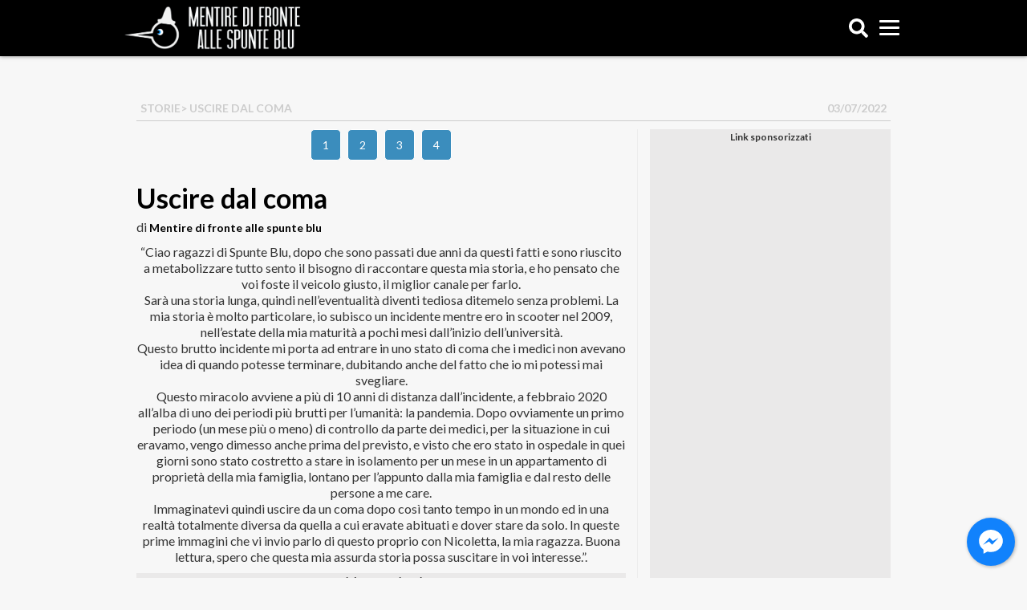

--- FILE ---
content_type: text/html; charset=UTF-8
request_url: https://spunteblu.it/uscire-dal-coma/
body_size: 15780
content:
<!doctype html>
<html dir="ltr" lang="it-IT" prefix="og: https://ogp.me/ns#" xmlns:og="http://ogp.me/ns#" xmlns:fb="http://ogp.me/ns/fb#">	
	<head>
		<script>
						window.paywall_text = '<p>Caro Navigatore, cara Navigatrice,<br />non riesci a leggere SpunteBlu.it perch&eacute; hai negato i consensi relativi alla pubblicit&agrave;.</p><p>Puoi continuare a leggerci accettando i consensi pubblicitari, o sottoscrivendo un abbonamento Sostenitore: in questo modo navigherai senza tracciamento dei cookies e diventerai parte della community di SpunteBlu.</p><p>Se clicchi su &ldquo;<strong style=\"color: #3b8dbd;\">Rifiuta e Sostienici</strong>&rdquo; sottoscrivi un abbonamento Sostenitore a &ldquo;<a href=\"http://spunteblu.it/\" target=\"_blank\" rel=\"noopener noreferrer\">spunteblu.it</a>&rdquo;, al costo promozionale di 0,50&euro; al mese per 6 mesi, per un costo complessivo di &euro;3</p><p>Il tuo aiuto &egrave; per noi indispensabile.</p>';
		</script>
		<!--
		<script async='async' src='https://www.googletagservices.com/tag/js/gpt.js'></script>
		<script>
			var googletag = googletag || {};
			googletag.cmd = googletag.cmd || [];
		</script>
		<script>
			var id_gtm = '';
			if( /android.*mobile|webOS|iPhone|iPod|BlackBerry|IEMobile|OperaMini/i.test(navigator.userAgent) ) {
				if( window.location.pathname !== '/' ){ id_gtm = 'GTM-WG2P9SM';}
				else{ id_gtm = 'GTM-PVWHSFM'; }
			}
			else{
				if( window.location.pathname !== '/' ){ id_gtm = 'GTM-TS5VHFD'; }
				else{ id_gtm = 'GTM-PDZC9SW'; }
			}
		</script>
		
		// Google Tag Manager 
		<script>
		(function(w,d,s,l,i){w[l]=w[l]||[]; 
		w[l].push({'gtm.start' : new Date().getTime(),event:'gtm.js'});
		var f=d.getElementsByTagName(s)[0],j=d.createElement(s),dl=l!='dataLayer'?'&l='+l:'';
		j.async=true;j.src='https://www.googletagmanager.com/gtm.js?id='+i+dl;f.parentNode.insertBefore(j,f);
		})(window,document,'script','dataLayer', id_gtm);
		</script>
		 End Google Tag Manager -->

		<!-- <script>
			if( /android.*mobile|webOS|iPhone|iPod|BlackBerry|IEMobile|Opera Mini/i.test(navigator.userAgent) ) {
				(function(){var s=document.createElement('script');s.async='async';s.src='https://spunteblu.it/wp-content/themes/spunteblu-desktop_/js/mup-intra.js';
				var t = document.getElementsByTagName('script')[0];t.after(s);})();
			}
		</script> -->

		<script async src="https://fundingchoicesmessages.google.com/i/pub-2289575773271924?ers=1" nonce="cB2djqwc0fMCCw_k7HXdtw"></script><script nonce="cB2djqwc0fMCCw_k7HXdtw">(function() {function signalGooglefcPresent() {if (!window.frames['googlefcPresent']) {if (document.body) {const iframe = document.createElement('iframe'); iframe.style = 'width: 0; height: 0; border: none; z-index: -1000; left: -1000px; top: -1000px;'; iframe.style.display = 'none'; iframe.name = 'googlefcPresent'; document.body.appendChild(iframe);} else {setTimeout(signalGooglefcPresent, 0);}}}signalGooglefcPresent();})();</script>

		<style>
			.container.container-single img {
				margin: 15px auto;
			}
			
			@media (max-width: 767px) {

				.container.container-single img {
					margin: 30px auto;
				}

				.container.container-single [id^=div-gpt-ad-spunteblu_Mob]:before {
					display:block;
					content: "Link sponsorizzati";
					font-size: 12px;
					font-weight: 900;
				}

				.container.container-single [id^=div-gpt-ad-spunteblu_Mob] {
					min-height: 300px!important;
					margin-bottom: 10px;
					background: #eae9e9;
					text-align: center;
				}

				.container.container-single #div-gpt-ad-spunteblu_Mob_ART-Corpo-300x250_novid {
					min-height: 600px!important;
				}

				#container > div.facebook-messenger-box.onApp.onBoth {
					display:none!important;
				}

			}

			@media (min-width: 768px) {
				.container.container-single [id^=div-gpt-ad-spunteblu_Art]:before {
					display:block;
					content: "Link sponsorizzati";
					font-size: 12px;
					font-weight: 900;
				}

				.container.container-single [id^=div-gpt-ad-spunteblu_Art] {
					min-height: 300px;
					margin-bottom: 10px;
					background: #eae9e9;
					text-align: center;
				}

				[id^=div-gpt-ad-spunteblu_sd-dx]:before {
					display:block;
					content: "Link sponsorizzati";
					font-size: 12px;
					font-weight: 900;
				}

				[id^=div-gpt-ad-spunteblu_sd-dx] {
					min-height:600px;
					margin-bottom: 10px;
					background: #eae9e9;
					text-align: center;
				}
			}
		</style>

		<!-- <script type="text/javascript">
		window._taboola = window._taboola || [];
		_taboola.push({article:'auto'});
		!function (e, f, u, i) {
			if (!document.getElementById(i)){
			e.async = 1;
			e.src = u;
			e.id = i;
			f.parentNode.insertBefore(e, f);
			}
		}(document.createElement('script'),
		document.getElementsByTagName('script')[0],
		'//cdn.taboola.com/libtrc/spuntebluitp/loader.js',
		'tb_loader_script');
		if(window.performance && typeof window.performance.mark == 'function')
			{window.performance.mark('tbl_ic');}
		</script> -->

		<link rel="shortcut icon" href="https://spunteblu.it/favicon.ico" />
		<link rel="apple-touch-icon" href="https://spunteblu.it/apple-launch.png">
		<link href="https://spunteblu.it/apple-launch.png" rel="icon" sizes="128x128" />
		<script defer src="https://use.fontawesome.com/releases/v5.0.7/js/all.js"></script>
		<link rel="stylesheet" href="https://maxcdn.bootstrapcdn.com/font-awesome/4.7.0/css/font-awesome.min.css">
		<meta name="charset" content="UTF-8" />
		<title>Uscire dal coma - SpunteBluSpunteBlu</title>
		<link rel="profile" href="http://gmpg.org/xfn/11" />
		<link rel="pingback" href="https://spunteblu.it/xmlrpc.php" />
		<meta name="viewport" content="width=device-width, initial-scale=1.0">
		<meta name="facebook-domain-verification" content="kj9999r4w2q6e6l5nqutqhnikvpys5" />
		<link href='https://fonts.googleapis.com/css?family=Lato:300,400,700,700italic' rel='stylesheet' type='text/css'>
		<script type="text/javascript">
			(function () {
				var s = document.createElement('script');
				s.type = 'text/javascript';
				s.async = true;
				s.src = ('https:' == document.location.protocol ? 'https://s' : 'http://i')
				+ '.po.st/static/v4/post-widget.js#publisherKey=ncmn0a3jsaelv36gg6va';
				var x = document.getElementsByTagName('script')[0];
				x.parentNode.insertBefore(s, x);
			})();
		</script>
		<!--
		<script>
		  (function(i,s,o,g,r,a,m){i['GoogleAnalyticsObject']=r;i[r]=i[r]||function(){
		  (i[r].q=i[r].q||[]).push(arguments)},i[r].l=1*new Date();a=s.createElement(o),
		  m=s.getElementsByTagName(o)[0];a.async=1;a.src=g;m.parentNode.insertBefore(a,m)
		  })(window,document,'script','https://www.google-analytics.com/analytics.js','ga');

		  ga('create', 'UA-72250556-1', 'auto');
		  ga('send', 'pageview');
		</script>
		-->
		

		  <!-- Global site tag (gtag.js) - Google Analytics -->
		<script async src="https://www.googletagmanager.com/gtag/js?id=G-6L2YR5S8RG"></script>
		<script>
		window.dataLayer = window.dataLayer || [];
		function gtag(){dataLayer.push(arguments);}
		gtag('js', new Date());
		
		gtag('config', 'G-6L2YR5S8RG');
		gtag('config', 'UA-72250556-1');
		</script>

		
		<!-- Facebook Pixel Code -->
			<script>
			!function(f,b,e,v,n,t,s)
			{if(f.fbq)return;n=f.fbq=function(){n.callMethod?
			n.callMethod.apply(n,arguments):n.queue.push(arguments)};
			if(!f._fbq)f._fbq=n;n.push=n;n.loaded=!0;n.version='2.0';
			n.queue=[];t=b.createElement(e);t.async=!0;
			t.src=v;s=b.getElementsByTagName(e)[0];
			s.parentNode.insertBefore(t,s)}(window, document,'script',
			'https://connect.facebook.net/en_US/fbevents.js');
			fbq('init', '1393680530707591');
			fbq('track', 'PageView');
			</script>
			<noscript><img height="1" width="1" style="display:none"
			src="https://www.facebook.com/tr?id=1393680530707591&ev=PageView&noscript=1"
			/></noscript>
		<!-- End Facebook Pixel Code -->
		
		<!-- All in One SEO 4.9.3 - aioseo.com -->
	<meta name="description" content="&quot;Ciao ragazzi di Spunte Blu, dopo che sono passati due anni da questi fatti e sono riuscito a metabolizzare tutto sento il bisogno di raccontare questa mia storia, e ho pensato che voi foste il veicolo giusto, il miglior canale per farlo. Sarà una storia lunga, quindi nell&#039;eventualità diventi tediosa ditemelo senza problemi. La mia" />
	<meta name="robots" content="max-image-preview:large" />
	<meta name="author" content="Mentire di fronte alle spunte blu"/>
	<link rel="canonical" href="https://spunteblu.it/uscire-dal-coma/" />
	<link rel="next" href="https://spunteblu.it/uscire-dal-coma/2/" />
	<meta name="generator" content="All in One SEO (AIOSEO) 4.9.3" />
		<meta property="og:locale" content="it_IT" />
		<meta property="og:site_name" content="SpunteBlu - Mentire di fronte alle spunte blu" />
		<meta property="og:type" content="article" />
		<meta property="og:title" content="Uscire dal coma - SpunteBlu" />
		<meta property="og:description" content="&quot;Ciao ragazzi di Spunte Blu, dopo che sono passati due anni da questi fatti e sono riuscito a metabolizzare tutto sento il bisogno di raccontare questa mia storia, e ho pensato che voi foste il veicolo giusto, il miglior canale per farlo. Sarà una storia lunga, quindi nell&#039;eventualità diventi tediosa ditemelo senza problemi. La mia" />
		<meta property="og:url" content="https://spunteblu.it/uscire-dal-coma/" />
		<meta property="article:published_time" content="2022-07-03T04:22:23+00:00" />
		<meta property="article:modified_time" content="2022-07-03T04:43:36+00:00" />
		<meta name="twitter:card" content="summary_large_image" />
		<meta name="twitter:title" content="Uscire dal coma - SpunteBlu" />
		<meta name="twitter:description" content="&quot;Ciao ragazzi di Spunte Blu, dopo che sono passati due anni da questi fatti e sono riuscito a metabolizzare tutto sento il bisogno di raccontare questa mia storia, e ho pensato che voi foste il veicolo giusto, il miglior canale per farlo. Sarà una storia lunga, quindi nell&#039;eventualità diventi tediosa ditemelo senza problemi. La mia" />
		<script type="application/ld+json" class="aioseo-schema">
			{"@context":"https:\/\/schema.org","@graph":[{"@type":"BlogPosting","@id":"https:\/\/spunteblu.it\/uscire-dal-coma\/#blogposting","name":"Uscire dal coma - SpunteBlu","headline":"Uscire dal coma","author":{"@id":"https:\/\/spunteblu.it\/author\/admin\/#author"},"publisher":{"@id":"https:\/\/spunteblu.it\/#organization"},"image":{"@type":"ImageObject","url":"https:\/\/spunteblu.it\/wp-content\/uploads\/2022\/07\/1-14.jpeg","width":1080,"height":1115},"datePublished":"2022-07-03T06:22:23+02:00","dateModified":"2022-07-03T06:43:36+02:00","inLanguage":"it-IT","mainEntityOfPage":{"@id":"https:\/\/spunteblu.it\/uscire-dal-coma\/#webpage"},"isPartOf":{"@id":"https:\/\/spunteblu.it\/uscire-dal-coma\/#webpage"},"articleSection":"Storie"},{"@type":"BreadcrumbList","@id":"https:\/\/spunteblu.it\/uscire-dal-coma\/#breadcrumblist","itemListElement":[{"@type":"ListItem","@id":"https:\/\/spunteblu.it#listItem","position":1,"name":"Home","item":"https:\/\/spunteblu.it","nextItem":{"@type":"ListItem","@id":"https:\/\/spunteblu.it\/category\/story\/#listItem","name":"Storie"}},{"@type":"ListItem","@id":"https:\/\/spunteblu.it\/category\/story\/#listItem","position":2,"name":"Storie","item":"https:\/\/spunteblu.it\/category\/story\/","nextItem":{"@type":"ListItem","@id":"https:\/\/spunteblu.it\/uscire-dal-coma\/#listItem","name":"Uscire dal coma"},"previousItem":{"@type":"ListItem","@id":"https:\/\/spunteblu.it#listItem","name":"Home"}},{"@type":"ListItem","@id":"https:\/\/spunteblu.it\/uscire-dal-coma\/#listItem","position":3,"name":"Uscire dal coma","previousItem":{"@type":"ListItem","@id":"https:\/\/spunteblu.it\/category\/story\/#listItem","name":"Storie"}}]},{"@type":"Organization","@id":"https:\/\/spunteblu.it\/#organization","name":"SpunteBlu","description":"Mentire di fronte alle spunte blu","url":"https:\/\/spunteblu.it\/"},{"@type":"Person","@id":"https:\/\/spunteblu.it\/author\/admin\/#author","url":"https:\/\/spunteblu.it\/author\/admin\/","name":"Mentire di fronte alle spunte blu","image":{"@type":"ImageObject","@id":"https:\/\/spunteblu.it\/uscire-dal-coma\/#authorImage","url":"https:\/\/secure.gravatar.com\/avatar\/526e465c3d328e3b2ae9df5407570715a57b300046a13563bcfeed42e5448353?s=96&d=mm&r=g","width":96,"height":96,"caption":"Mentire di fronte alle spunte blu"}},{"@type":"WebPage","@id":"https:\/\/spunteblu.it\/uscire-dal-coma\/#webpage","url":"https:\/\/spunteblu.it\/uscire-dal-coma\/","name":"Uscire dal coma - SpunteBlu","description":"\"Ciao ragazzi di Spunte Blu, dopo che sono passati due anni da questi fatti e sono riuscito a metabolizzare tutto sento il bisogno di raccontare questa mia storia, e ho pensato che voi foste il veicolo giusto, il miglior canale per farlo. Sar\u00e0 una storia lunga, quindi nell'eventualit\u00e0 diventi tediosa ditemelo senza problemi. La mia","inLanguage":"it-IT","isPartOf":{"@id":"https:\/\/spunteblu.it\/#website"},"breadcrumb":{"@id":"https:\/\/spunteblu.it\/uscire-dal-coma\/#breadcrumblist"},"author":{"@id":"https:\/\/spunteblu.it\/author\/admin\/#author"},"creator":{"@id":"https:\/\/spunteblu.it\/author\/admin\/#author"},"image":{"@type":"ImageObject","url":"https:\/\/spunteblu.it\/wp-content\/uploads\/2022\/07\/1-14.jpeg","@id":"https:\/\/spunteblu.it\/uscire-dal-coma\/#mainImage","width":1080,"height":1115},"primaryImageOfPage":{"@id":"https:\/\/spunteblu.it\/uscire-dal-coma\/#mainImage"},"datePublished":"2022-07-03T06:22:23+02:00","dateModified":"2022-07-03T06:43:36+02:00"},{"@type":"WebSite","@id":"https:\/\/spunteblu.it\/#website","url":"https:\/\/spunteblu.it\/","name":"SpunteBlu","description":"Mentire di fronte alle spunte blu","inLanguage":"it-IT","publisher":{"@id":"https:\/\/spunteblu.it\/#organization"}}]}
		</script>
		<!-- All in One SEO -->

<link rel='dns-prefetch' href='//spunteblu.it' />
<link rel='dns-prefetch' href='//stats.wp.com' />
<link href='https://fonts.gstatic.com' crossorigin='anonymous' rel='preconnect' />
<link rel="alternate" type="application/rss+xml" title="SpunteBlu &raquo; Uscire dal coma Feed dei commenti" href="https://spunteblu.it/uscire-dal-coma/feed/" />
<meta property="article:author" content="https://www.facebook.com/weiss1990"/><link rel="alternate" title="oEmbed (JSON)" type="application/json+oembed" href="https://spunteblu.it/wp-json/oembed/1.0/embed?url=https%3A%2F%2Fspunteblu.it%2Fuscire-dal-coma%2F" />
<link rel="alternate" title="oEmbed (XML)" type="text/xml+oembed" href="https://spunteblu.it/wp-json/oembed/1.0/embed?url=https%3A%2F%2Fspunteblu.it%2Fuscire-dal-coma%2F&#038;format=xml" />
<style id='wp-img-auto-sizes-contain-inline-css' type='text/css'>
img:is([sizes=auto i],[sizes^="auto," i]){contain-intrinsic-size:3000px 1500px}
/*# sourceURL=wp-img-auto-sizes-contain-inline-css */
</style>
<link rel='stylesheet' id='dashicons-css' href='https://spunteblu.it/wp-includes/css/dashicons.min.css' type='text/css' media='all' />
<link rel='stylesheet' id='admin-bar-css' href='https://spunteblu.it/wp-includes/css/admin-bar.min.css' type='text/css' media='all' />
<style id='admin-bar-inline-css' type='text/css'>

    /* Hide CanvasJS credits for P404 charts specifically */
    #p404RedirectChart .canvasjs-chart-credit {
        display: none !important;
    }
    
    #p404RedirectChart canvas {
        border-radius: 6px;
    }

    .p404-redirect-adminbar-weekly-title {
        font-weight: bold;
        font-size: 14px;
        color: #fff;
        margin-bottom: 6px;
    }

    #wpadminbar #wp-admin-bar-p404_free_top_button .ab-icon:before {
        content: "\f103";
        color: #dc3545;
        top: 3px;
    }
    
    #wp-admin-bar-p404_free_top_button .ab-item {
        min-width: 80px !important;
        padding: 0px !important;
    }
    
    /* Ensure proper positioning and z-index for P404 dropdown */
    .p404-redirect-adminbar-dropdown-wrap { 
        min-width: 0; 
        padding: 0;
        position: static !important;
    }
    
    #wpadminbar #wp-admin-bar-p404_free_top_button_dropdown {
        position: static !important;
    }
    
    #wpadminbar #wp-admin-bar-p404_free_top_button_dropdown .ab-item {
        padding: 0 !important;
        margin: 0 !important;
    }
    
    .p404-redirect-dropdown-container {
        min-width: 340px;
        padding: 18px 18px 12px 18px;
        background: #23282d !important;
        color: #fff;
        border-radius: 12px;
        box-shadow: 0 8px 32px rgba(0,0,0,0.25);
        margin-top: 10px;
        position: relative !important;
        z-index: 999999 !important;
        display: block !important;
        border: 1px solid #444;
    }
    
    /* Ensure P404 dropdown appears on hover */
    #wpadminbar #wp-admin-bar-p404_free_top_button .p404-redirect-dropdown-container { 
        display: none !important;
    }
    
    #wpadminbar #wp-admin-bar-p404_free_top_button:hover .p404-redirect-dropdown-container { 
        display: block !important;
    }
    
    #wpadminbar #wp-admin-bar-p404_free_top_button:hover #wp-admin-bar-p404_free_top_button_dropdown .p404-redirect-dropdown-container {
        display: block !important;
    }
    
    .p404-redirect-card {
        background: #2c3338;
        border-radius: 8px;
        padding: 18px 18px 12px 18px;
        box-shadow: 0 2px 8px rgba(0,0,0,0.07);
        display: flex;
        flex-direction: column;
        align-items: flex-start;
        border: 1px solid #444;
    }
    
    .p404-redirect-btn {
        display: inline-block;
        background: #dc3545;
        color: #fff !important;
        font-weight: bold;
        padding: 5px 22px;
        border-radius: 8px;
        text-decoration: none;
        font-size: 17px;
        transition: background 0.2s, box-shadow 0.2s;
        margin-top: 8px;
        box-shadow: 0 2px 8px rgba(220,53,69,0.15);
        text-align: center;
        line-height: 1.6;
    }
    
    .p404-redirect-btn:hover {
        background: #c82333;
        color: #fff !important;
        box-shadow: 0 4px 16px rgba(220,53,69,0.25);
    }
    
    /* Prevent conflicts with other admin bar dropdowns */
    #wpadminbar .ab-top-menu > li:hover > .ab-item,
    #wpadminbar .ab-top-menu > li.hover > .ab-item {
        z-index: auto;
    }
    
    #wpadminbar #wp-admin-bar-p404_free_top_button:hover > .ab-item {
        z-index: 999998 !important;
    }
    
/*# sourceURL=admin-bar-inline-css */
</style>
<link rel='stylesheet' id='contact-form-7-css' href='https://spunteblu.it/wp-content/plugins/contact-form-7/includes/css/styles.css' type='text/css' media='all' />
<link rel='stylesheet' id='Wonder Paywall-css' href='https://spunteblu.it/wp-content/plugins/wonder-paywall/public/css/wonder-paywall-public.css' type='text/css' media='all' />
<link rel='stylesheet' id='yop-public-css' href='https://spunteblu.it/wp-content/plugins/yop-poll/public/assets/css/yop-poll-public-6.5.39.css' type='text/css' media='all' />
<link rel='stylesheet' id='bootstrap-css' href='https://spunteblu.it/wp-content/themes/spunteblu-desktop_/css/bootstrap.min.css' type='text/css' media='all' />
<link rel='stylesheet' id='coreCSS-css' href='https://spunteblu.it/wp-content/themes/spunteblu-desktop_/css/core.css' type='text/css' media='all' />
<link rel='stylesheet' id='pcCSS-css' href='https://spunteblu.it/wp-content/themes/spunteblu-desktop_/css/personal_composer.css' type='text/css' media='all' />
<link rel='stylesheet' id='blogsicilia-css' href='https://spunteblu.it/wp-content/themes/spunteblu-desktop_/fonts/blogsicilia.css' type='text/css' media='all' />
<script type="text/javascript" src="https://spunteblu.it/wp-includes/js/jquery/jquery.min.js" id="jquery-core-js"></script>
<script type="text/javascript" src="https://spunteblu.it/wp-includes/js/jquery/jquery-migrate.min.js" id="jquery-migrate-js"></script>
<script type="text/javascript" id="Wonder Paywall-js-extra">
/* <![CDATA[ */
var wonder_paywall = {"url":"https://spunteblu.it/wp-content/plugins/wonder-paywall/","wonder_paywall_system_url":"https://oauth.digitrend.it/spunteblu/"};
//# sourceURL=Wonder%20Paywall-js-extra
/* ]]> */
</script>
<script type="text/javascript" src="https://spunteblu.it/wp-content/plugins/wonder-paywall/public/js/wonder-paywall-public.js" id="Wonder Paywall-js"></script>
<script type="text/javascript" id="yop-public-js-extra">
/* <![CDATA[ */
var objectL10n = {"yopPollParams":{"urlParams":{"ajax":"https://spunteblu.it/wp-admin/admin-ajax.php","wpLogin":"https://spunteblu.it/wp-login.php?redirect_to=https%3A%2F%2Fspunteblu.it%2Fwp-admin%2Fadmin-ajax.php%3Faction%3Dyop_poll_record_wordpress_vote"},"apiParams":{"reCaptcha":{"siteKey":""},"reCaptchaV2Invisible":{"siteKey":""},"reCaptchaV3":{"siteKey":""},"hCaptcha":{"siteKey":""},"cloudflareTurnstile":{"siteKey":""}},"captchaParams":{"imgPath":"https://spunteblu.it/wp-content/plugins/yop-poll/public/assets/img/","url":"https://spunteblu.it/wp-content/plugins/yop-poll/app.php","accessibilityAlt":"Sound icon","accessibilityTitle":"Accessibility option: listen to a question and answer it!","accessibilityDescription":"Type below the \u003Cstrong\u003Eanswer\u003C/strong\u003E to what you hear. Numbers or words:","explanation":"Click or touch the \u003Cstrong\u003EANSWER\u003C/strong\u003E","refreshAlt":"Refresh/reload icon","refreshTitle":"Refresh/reload: get new images and accessibility option!"},"voteParams":{"invalidPoll":"Invalid Poll","noAnswersSelected":"No answer selected","minAnswersRequired":"At least {min_answers_allowed} answer(s) required","maxAnswersRequired":"A max of {max_answers_allowed} answer(s) accepted","noAnswerForOther":"No other answer entered","noValueForCustomField":"{custom_field_name} is required","tooManyCharsForCustomField":"Text for {custom_field_name} is too long","consentNotChecked":"You must agree to our terms and conditions","noCaptchaSelected":"Captcha is required","thankYou":"Thank you for your vote"},"resultsParams":{"singleVote":"vote","multipleVotes":"votes","singleAnswer":"answer","multipleAnswers":"answers"}}};
//# sourceURL=yop-public-js-extra
/* ]]> */
</script>
<script type="text/javascript" src="https://spunteblu.it/wp-content/plugins/yop-poll/public/assets/js/yop-poll-public-6.5.39.min.js" id="yop-public-js"></script>
<script type="text/javascript" src="https://spunteblu.it/wp-content/themes/spunteblu-desktop_/js/tema.js" id="tema-js"></script>
<script type="text/javascript" src="https://spunteblu.it/wp-content/plugins/cornerstone/js/lib.core.js" id="cnr_core-js"></script>
<script type="text/javascript" id="ai-js-js-extra">
/* <![CDATA[ */
var MyAjax = {"ajaxurl":"https://spunteblu.it/wp-admin/admin-ajax.php","security":"55aa9d8be3"};
//# sourceURL=ai-js-js-extra
/* ]]> */
</script>
<script type="text/javascript" src="https://spunteblu.it/wp-content/plugins/advanced-iframe/js/ai.min.js" id="ai-js-js"></script>
<script></script><link rel="https://api.w.org/" href="https://spunteblu.it/wp-json/" /><link rel="alternate" title="JSON" type="application/json" href="https://spunteblu.it/wp-json/wp/v2/posts/150076" /><link rel="EditURI" type="application/rsd+xml" title="RSD" href="https://spunteblu.it/xmlrpc.php?rsd" />
<meta name="generator" content="WordPress 6.9" />
<link rel='shortlink' href='https://spunteblu.it/?p=150076' />
<script>
			var paywall_info = {"site_url":"https:\/\/spunteblu.it\/","system_url":"https:\/\/oauth.digitrend.it\/spunteblu\/","client_id":"spunteblu"};
		</script>
		<style>
			#main-form{ background-image:url(https://oauth.digitrend.it/spunteblu/assets/dist/img/spunteblu/page-centro-commerciale.jpg); }
		</style>	<style>img#wpstats{display:none}</style>
		<script type="text/javascript">/* <![CDATA[ */(function($){if ( CNR ) $.extend(CNR, {"context":["public","user_guest"]});})(jQuery);/* ]]> */</script>
<meta name="generator" content="Powered by WPBakery Page Builder - drag and drop page builder for WordPress."/>
<link rel="icon" href="https://spunteblu.it/wp-content/uploads/2016/11/cropped-thumbnail_FACEBOOK_PROPIC-32x32.jpg" sizes="32x32" />
<link rel="icon" href="https://spunteblu.it/wp-content/uploads/2016/11/cropped-thumbnail_FACEBOOK_PROPIC-192x192.jpg" sizes="192x192" />
<link rel="apple-touch-icon" href="https://spunteblu.it/wp-content/uploads/2016/11/cropped-thumbnail_FACEBOOK_PROPIC-180x180.jpg" />
<meta name="msapplication-TileImage" content="https://spunteblu.it/wp-content/uploads/2016/11/cropped-thumbnail_FACEBOOK_PROPIC-270x270.jpg" />
		<style type="text/css" id="wp-custom-css">
			#menu-item-60467,
#menu-item-3475,
#menu-item-3482,
#menu-item-28877,
#menu-item-42409,
#menu-item-44496,
#menu-item-56124{
	display: none;
}


.container.container-single img {
    margin: 50px auto;
    position: relative;
    float: none;
    display: block;
}


#wpadminbar { top: 0!important; }		</style>
		<noscript><style> .wpb_animate_when_almost_visible { opacity: 1; }</style></noscript>
<!-- START - Open Graph and Twitter Card Tags 3.3.7 -->
 <!-- Facebook Open Graph -->
  <meta property="og:locale" content="it_IT"/>
  <meta property="og:site_name" content="SpunteBlu"/>
  <meta property="og:title" content="Uscire dal coma"/>
  <meta property="og:url" content="https://spunteblu.it/uscire-dal-coma/"/>
  <meta property="og:type" content="article"/>
  <meta property="og:description" content="&quot;Ciao ragazzi di Spunte Blu, dopo che sono passati due anni da questi fatti e sono riuscito a metabolizzare tutto sento il bisogno di raccontare questa mia storia, e ho pensato che voi foste il veicolo giusto, il miglior canale per farlo.



Sarà una storia lunga, quindi nell&#039;eventualità diventi"/>
  <meta property="og:image" content="https://spunteblu.it/wp-content/uploads/2022/07/1-14.jpeg"/>
  <meta property="og:image:url" content="https://spunteblu.it/wp-content/uploads/2022/07/1-14.jpeg"/>
  <meta property="og:image:secure_url" content="https://spunteblu.it/wp-content/uploads/2022/07/1-14.jpeg"/>
  <meta property="article:published_time" content="2022-07-03T06:22:23+02:00"/>
  <meta property="article:modified_time" content="2022-07-03T06:43:36+02:00" />
  <meta property="og:updated_time" content="2022-07-03T06:43:36+02:00" />
  <meta property="article:section" content="Storie"/>
  <meta property="article:author" content="https://www.facebook.com/weiss1990"/>
  <meta property="article:publisher" content="https://www.facebook.com/spunteblu/"/>
 <!-- Google+ / Schema.org -->
  <meta itemprop="name" content="Uscire dal coma"/>
  <meta itemprop="headline" content="Uscire dal coma"/>
  <meta itemprop="description" content="&quot;Ciao ragazzi di Spunte Blu, dopo che sono passati due anni da questi fatti e sono riuscito a metabolizzare tutto sento il bisogno di raccontare questa mia storia, e ho pensato che voi foste il veicolo giusto, il miglior canale per farlo.



Sarà una storia lunga, quindi nell&#039;eventualità diventi"/>
  <meta itemprop="image" content="https://spunteblu.it/wp-content/uploads/2022/07/1-14.jpeg"/>
  <meta itemprop="datePublished" content="2022-07-03"/>
  <meta itemprop="dateModified" content="2022-07-03T06:43:36+02:00" />
  <meta itemprop="author" content="Mentire di fronte alle spunte blu"/>
  <!--<meta itemprop="publisher" content="SpunteBlu"/>--> <!-- To solve: The attribute publisher.itemtype has an invalid value -->
 <!-- Twitter Cards -->
  <meta name="twitter:title" content="Uscire dal coma"/>
  <meta name="twitter:url" content="https://spunteblu.it/uscire-dal-coma/"/>
  <meta name="twitter:description" content="&quot;Ciao ragazzi di Spunte Blu, dopo che sono passati due anni da questi fatti e sono riuscito a metabolizzare tutto sento il bisogno di raccontare questa mia storia, e ho pensato che voi foste il veicolo giusto, il miglior canale per farlo.



Sarà una storia lunga, quindi nell&#039;eventualità diventi"/>
  <meta name="twitter:image" content="https://spunteblu.it/wp-content/uploads/2022/07/1-14.jpeg"/>
  <meta name="twitter:card" content="summary_large_image"/>
 <!-- SEO -->
 <!-- Misc. tags -->
 <!-- is_singular -->
<!-- END - Open Graph and Twitter Card Tags 3.3.7 -->
	
		
		<style> strong { display: block; clear: both; } div.paywall__text strong {display:inline;}</style>
	<link rel='stylesheet' id='basecss-css' href='https://spunteblu.it/wp-content/plugins/eu-cookie-law/css/style.css' type='text/css' media='all' />
</head>
	<body class="wp-singular post-template-default single single-post postid-150076 single-format-standard wp-theme-spunteblu-desktop_ wpb-js-composer js-comp-ver-8.7.1 vc_responsive">

		<div id="div-gpt-ad-spunteblu_DSK-1x1"></div>

		<div id="fb-root"></div>
		<script>(function(d, s, id) {
		var js, fjs = d.getElementsByTagName(s)[0];
		if (d.getElementById(id)) return;
		js = d.createElement(s); js.id = id;
		js.src = 'https://connect.facebook.net/it_IT/sdk.js#xfbml=1&version=v3.0';
		fjs.parentNode.insertBefore(js, fjs);
		}(document, 'script', 'facebook-jssdk'));</script>
		
		<script>
		jQuery(document).ready(function($){ 
			$('.modale-cerca').click(function(e){ e.preventDefault(); $('#search_block_top').toggleClass('open'); });
			$('.button-close').click(function(e){ e.preventDefault(); $('#search_block_top').toggleClass('open'); });
			
			$('#hamburger').click(function(){ 
				if( $('#hamburger').hasClass("bread") ){
					$( "#hamburger" ).toggleClass('bread'); 
					$( "#menu-fixed" ).toggleClass( 'out' );
					$( "#hiddenSide" ).animate({
						left: "-100%",
					}, 50, function() {
						$( "#hiddenContent" ).animate({ left : "-300px" });	
					});
				}else{
					$( this ).toggleClass('bread'); 				
					$( "#menu-fixed" ).toggleClass( 'out' );	
					$( "#hiddenSide" ).animate({
						left: "0",
					}, 100, function() {
						$( "#hiddenContent" ).animate({ left : "0" });	
					});		
				}
			});
			
			
		});
		</script>

		<div id="fixed-header">
			<div class="container nopadding" style="background:transparent">
			<div id="hamburger">
  				<span></span>
  				<span></span>
  				<span></span>
			</div>
			<a id="search" class="cerca modale-cerca">
				<i class="fas fa-search"></i>
			</a>
			<a href="https://spunteblu.it" id="whitelogo">
				<img src="https://spunteblu.it/wp-content/themes/spunteblu-desktop_/img/site-logo.png" />
			</a>
			<div id="socialHeader" class="col-xs-7 col-sm-7 col-md-7 col-lg-7 nopaddingright">
					<div class="socialWrapper">
						<a href="https://www.youtube.com/channel/UCwq3wGr5ldQom2CxQZbZTSA/videos?view_as=subscriber" target="_blank">
							<i class="fab fa-youtube"></i>
						</a>
					</div>
								
					<div class="socialWrapper">
						<a href="https://www.instagram.com/spunteblu_official/?hl=it" target="_blank">
							<i class="fab fa-instagram"></i>
						</a>
					</div>
					
					<div class="socialWrapper">
						<a href="https://www.facebook.com/spunteblu/" target="_blank">
							<i class="fab fa-facebook-f"></i>
						</a>
					</div>
					
					<!-- <div class="socialWrapper">
						<a href="https://spunteblu.it/feed/" target="_blank">
							<i class="fas fa-rss"></i>
						</a>
					</div> -->
				</div>
			</div>
		</div>
		<div id="hiddenSide">
			<div id="hiddenContent">
				<ul id="submenu-province" class="submenu clearfix"><li id="menu-item-1994" class="menu-item menu-item-type-custom menu-item-object-custom menu-item-home menu-item-1994"><a href="http://spunteblu.it">Home</a></li>
<li id="menu-item-60467" class="menu-item menu-item-type-post_type menu-item-object-page menu-item-60467"><a href="https://spunteblu.it/?page_id=60465">Raccontaci la tua storia</a></li>
<li id="menu-item-3475" class="menu-item menu-item-type-custom menu-item-object-custom menu-item-3475"><a href="#">Cristina&#038;Luca</a></li>
<li id="menu-item-3482" class="menu-item menu-item-type-custom menu-item-object-custom menu-item-has-children menu-item-3482"><a>Le Canzoni</a>
<ul class="sub-menu">
	<li id="menu-item-3481" class="menu-item menu-item-type-custom menu-item-object-custom menu-item-has-children menu-item-3481"><a href="#">La Web Series</a>
	<ul class="sub-menu">
		<li id="menu-item-2012" class="menu-item menu-item-type-post_type menu-item-object-page menu-item-2012"><a href="https://spunteblu.it/trailer/">Trailer</a></li>
		<li id="menu-item-2013" class="menu-item menu-item-type-post_type menu-item-object-page menu-item-2013"><a href="https://spunteblu.it/?page_id=1171">&#8220;Eh Luca?&#8221; &#8211; Prima Puntata &#8211; L&#8217;inizio della fine</a></li>
		<li id="menu-item-2697" class="menu-item menu-item-type-post_type menu-item-object-page menu-item-2697"><a href="https://spunteblu.it/?page_id=2693">&#8220;Eh Luca?&#8221; &#8211; Seconda Puntata &#8211; La Creatura</a></li>
	</ul>
</li>
	<li id="menu-item-2075" class="menu-item menu-item-type-post_type menu-item-object-page menu-item-2075"><a href="https://spunteblu.it/?page_id=1898">Sei parte di EH</a></li>
	<li id="menu-item-2074" class="menu-item menu-item-type-post_type menu-item-object-page menu-item-2074"><a href="https://spunteblu.it/?page_id=1902">Due torte di felicità</a></li>
</ul>
</li>
<li id="menu-item-28877" class="menu-item menu-item-type-post_type menu-item-object-page menu-item-28877"><a href="https://spunteblu.it/?page_id=28874">Foffo e la studentessa Erasmus – Indice</a></li>
<li id="menu-item-42409" class="menu-item menu-item-type-post_type menu-item-object-page menu-item-42409"><a href="https://spunteblu.it/?page_id=42405">La Giggiabaffa e il Geometra – indice</a></li>
<li id="menu-item-44496" class="menu-item menu-item-type-post_type menu-item-object-post menu-item-44496"><a href="https://spunteblu.it/?p=44047">Colpo di fulmine – tutta la storia di Rodolfo e Domitilla</a></li>
<li id="menu-item-56124" class="menu-item menu-item-type-post_type menu-item-object-page menu-item-56124"><a href="https://spunteblu.it/?page_id=56121">Claudia e Filippo – indice</a></li>
<li id="menu-item-21999" class="menu-item menu-item-type-post_type menu-item-object-page menu-item-21999"><a href="https://spunteblu.it/admin/">Admin</a></li>
<li id="menu-item-14633" class="menu-item menu-item-type-post_type menu-item-object-page menu-item-14633"><a href="https://spunteblu.it/privacy-policy/">Privacy Policy</a></li>
<li id="menu-item-67720" class="menu-item menu-item-type-taxonomy menu-item-object-category menu-item-67720"><a href="https://spunteblu.it/category/amore/">Amore</a></li>
</ul>			</div>
		</div>
		<div id="search_block_top">
				<form action="https://spunteblu.it" method="get" id="searchbox">
					<input class="input search_query" name="s" placeholder="Inserisci il testo da cercare ..." type="text" />
					<button type="submit" class="btn"><i class="fa fa-search"></i></button>
				</form>
		    	<span class="button-close"> <i class="fa fa-times"></i> </span>
		</div>
		<div id="container">
			<div class="clearfix container nopadding">
								<div id="div-gpt-ad-spunteblu_MH_970x250" style="margin:10px 0;text-align:center"></div>
				<div class="container container-single">

	<div itemscope itemtype="http://schema.org/Article">
				<meta itemprop="description" content="&#8220;Ciao ragazzi di Spunte Blu, dopo che sono passati due anni da questi fatti e sono riuscito a metabolizzare tutto sento il bisogno di raccontare questa mia storia, e ho [&hellip;]" />
		<meta itemscope itemprop="mainEntityOfPage"  itemType="https://schema.org/WebPage" itemid="https://spunteblu.it/uscire-dal-coma/"/> 
		<div itemprop="publisher" itemscope itemtype="https://schema.org/Organization"> 
			<div itemprop="logo" itemscope itemtype="https://schema.org/ImageObject"> 
				<meta itemprop="url" content="https://spunteblu.it/wp-content/themes/spunteblu-desktop_/images/logo.jpg"> 
				<meta itemprop="width" content="286"> 
				<meta itemprop="height" content="63"> 
			</div> 
			<meta itemprop="name" content="Spunte Blu"> 
			<meta itemprop="dateModified" content="2022-07-03T06:22:23+02:00" />
		</div>
		<div id="prepost">
						<p>
				<span style="float:left">
					<a href="https://spunteblu.it/category/story/" title="Storie">
						Storie					</a> 
				</span> 
				<span style="float:left"> > Uscire dal coma </span>
				<span style="float:right;" class="text-right" itemprop="datePublished" content="2022-07-03T06:22:23+02:00">
					03/07/2022				</span>
			</p>
		</div>
								
		<div class="left-side">
			<div style='text-align:center;clear:both'><button style='cursor:pointer;font-size: 14px;padding: 10px 14px;color: #fff;border-color: #3b8dbd;background-color: #3b8dbd;border: 1px solid white;border-radius: 5px;margin: 0px 4px;margin-bottom:10px;outline:0; '>1</button><button style='cursor:pointer;font-size: 14px;padding: 10px 14px;color: #fff;border-color: #3b8dbd;background-color: #3b8dbd;border: 1px solid white;border-radius: 5px;margin: 0px 4px;margin-bottom:10px;outline:0; '>2</button><button style='cursor:pointer;font-size: 14px;padding: 10px 14px;color: #fff;border-color: #3b8dbd;background-color: #3b8dbd;border: 1px solid white;border-radius: 5px;margin: 0px 4px;margin-bottom:10px;outline:0; '>3</button><button style='cursor:pointer;font-size: 14px;padding: 10px 14px;color: #fff;border-color: #3b8dbd;background-color: #3b8dbd;border: 1px solid white;border-radius: 5px;margin: 0px 4px;margin-bottom:10px;outline:0; '>4</button></div>			
			<h1 class="post-title" itemprop="headline">Uscire dal coma</h1>

									<div class="clearfix singleImg" itemprop="image" itemscope itemtype="https://schema.org/ImageObject">
					<img width="1080" height="1115" src="https://spunteblu.it/wp-content/uploads/2022/07/1-14.jpeg" class="attachment-940x600 size-940x600 wp-post-image" alt="" atomik-pl="atomik/d1c5jmoparnzw1292box75bh7" decoding="async" fetchpriority="high" srcset="https://spunteblu.it/wp-content/uploads/2022/07/1-14.jpeg 1080w, https://spunteblu.it/wp-content/uploads/2022/07/1-14-291x300.jpeg 291w, https://spunteblu.it/wp-content/uploads/2022/07/1-14-992x1024.jpeg 992w, https://spunteblu.it/wp-content/uploads/2022/07/1-14-768x793.jpeg 768w" sizes="(max-width: 1080px) 100vw, 1080px" />					<meta itemprop="url" content="https://spunteblu.it/wp-content/uploads/2022/07/1-14.jpeg">
					<meta itemprop="width" content="620">
					<meta itemprop="height" content="333">
				</div>
							<div class="infobox">
				<div class="box-author" itemprop="author" itemscope itemtype="https://schema.org/Person">
					<span class="firma">di <span itemprop="name"><a href="https://spunteblu.it/author/admin/" title="Articoli scritti da Mentire di fronte alle spunte blu" rel="author">Mentire di fronte alle spunte blu</a> </span> 			
				</div>
			</div>
			
			<div class="post-content" style="float:left;margin:10px 0px;width:100%;" itemprop="articleBody">
				<div style="text-align: center;">&#8220;Ciao ragazzi di Spunte Blu, dopo che sono passati due anni da questi fatti e sono riuscito a metabolizzare tutto sento il bisogno di raccontare questa mia storia, e ho pensato che voi foste il veicolo giusto, il miglior canale per farlo.</div>
<div></div>
<div></div>
<div></div>
<div style="text-align: center;">Sarà una storia lunga, quindi nell&#8217;eventualità diventi tediosa ditemelo senza problemi. La mia storia è molto particolare, io subisco un incidente mentre ero in scooter nel 2009, nell&#8217;estate della mia maturità a pochi mesi dall&#8217;inizio dell&#8217;università.</div>
<div></div>
<div></div>
<div></div>
<div style="text-align: center;">Questo brutto incidente mi porta ad entrare in uno stato di coma che i medici non avevano idea di quando potesse terminare, dubitando anche del fatto che io mi potessi mai svegliare.</div>
<div></div>
<div></div>
<div></div>
<div style="text-align: center;">Questo miracolo avviene a più di 10 anni di distanza dall&#8217;incidente, a febbraio 2020 all&#8217;alba di uno dei periodi più brutti per l&#8217;umanità: la pandemia. Dopo ovviamente un primo periodo (un mese più o meno) di controllo da parte dei medici, per la situazione in cui eravamo, vengo dimesso anche prima del previsto, e visto che ero stato in ospedale in quei giorni sono stato costretto a stare in isolamento per un mese in un appartamento di proprietà della mia famiglia, lontano per l&#8217;appunto dalla mia famiglia e dal resto delle persone a me care.</div>
<div></div>
<div></div>
<div style="text-align: center;">Immaginatevi quindi uscire da un coma dopo così tanto tempo in un mondo ed in una realtà totalmente diversa da quella a cui eravate abituati e dover stare da solo. In queste prime immagini che vi invio parlo di questo proprio con Nicoletta, la mia ragazza. Buona lettura, spero che questa mia assurda storia possa suscitare in voi interesse.&#8221;.</div>
<p style="text-align: center;"><div style="text-align:center;margin:10px 0" id="div-gpt-ad-spunteblu_Art-Corpo-336x280"></div><div style="text-align:center;margin:10px 0" id="div-gpt-ad-spunteblu_Mob_ART-Corpo-300x250-ATF"></div><div id="mup_inarticle"></div><div id="mup_infeed2"></div><img decoding="async" class="size-medium wp-image-150077 aligncenter" src="https://spunteblu.it/wp-content/uploads/2022/07/1-14-291x300.jpeg" alt="" width="291" height="300" srcset="https://spunteblu.it/wp-content/uploads/2022/07/1-14-291x300.jpeg 291w, https://spunteblu.it/wp-content/uploads/2022/07/1-14-992x1024.jpeg 992w, https://spunteblu.it/wp-content/uploads/2022/07/1-14-768x793.jpeg 768w, https://spunteblu.it/wp-content/uploads/2022/07/1-14.jpeg 1080w" sizes="(max-width: 291px) 100vw, 291px" /><div id="videoincontent" width="290px;margin: 15px 0px"></div>
<p>&nbsp;</p>
<p>&nbsp;</p>
<p style="text-align: center;"><div id="videoinrail" style="clear:both;"></div><div style="text-align:center;margin:10px 0" id="div-gpt-ad-spunteblu_Mob_ART-Corpo-300x250"></div><img decoding="async" class="size-medium wp-image-150078 aligncenter" src="https://spunteblu.it/wp-content/uploads/2022/07/2-14-300x287.jpeg" alt="" width="300" height="287" srcset="https://spunteblu.it/wp-content/uploads/2022/07/2-14-300x287.jpeg 300w, https://spunteblu.it/wp-content/uploads/2022/07/2-14-1024x980.jpeg 1024w, https://spunteblu.it/wp-content/uploads/2022/07/2-14-768x735.jpeg 768w, https://spunteblu.it/wp-content/uploads/2022/07/2-14.jpeg 1080w" sizes="(max-width: 300px) 100vw, 300px" /><div id="videoincontent2" style="margin: 15px 0px"></div>
<p>&nbsp;</p>
<p>&nbsp;</p>
<p style="text-align: center;"><img loading="lazy" decoding="async" class="size-medium wp-image-150079 aligncenter" src="https://spunteblu.it/wp-content/uploads/2022/07/3-14-265x300.jpeg" alt="" width="265" height="300" srcset="https://spunteblu.it/wp-content/uploads/2022/07/3-14-265x300.jpeg 265w, https://spunteblu.it/wp-content/uploads/2022/07/3-14-906x1024.jpeg 906w, https://spunteblu.it/wp-content/uploads/2022/07/3-14-768x868.jpeg 768w, https://spunteblu.it/wp-content/uploads/2022/07/3-14.jpeg 1080w" sizes="auto, (max-width: 265px) 100vw, 265px" /><div id='div-gpt-ad-spunteblu_Mob_ART-Corpo-300x250_novid'></div>
<p>&nbsp;</p>
<p>&nbsp;</p>
<p style="text-align: center;"><img loading="lazy" decoding="async" class="size-medium wp-image-150080 aligncenter" src="https://spunteblu.it/wp-content/uploads/2022/07/4-14-287x300.jpeg" alt="" width="287" height="300" srcset="https://spunteblu.it/wp-content/uploads/2022/07/4-14-287x300.jpeg 287w, https://spunteblu.it/wp-content/uploads/2022/07/4-14-980x1024.jpeg 980w, https://spunteblu.it/wp-content/uploads/2022/07/4-14-768x803.jpeg 768w, https://spunteblu.it/wp-content/uploads/2022/07/4-14.jpeg 1080w" sizes="auto, (max-width: 287px) 100vw, 287px" /><div id="videoinread" style="clear:both;"></div><div style="text-align:center;margin:10px 0 30px;clear:both" id="div-gpt-ad-spunteblu_Mob_ART-Corpo-2-300x250"></div><div id="mup_related2" style="clear:both;margin-top:20px;"></div><div style="text-align:center;margin:10px 0;clear:both" id="div-gpt-ad-spunteblu_Art-Corpo-2-336x280"></div>
<p>&nbsp;</p>
<p>&nbsp;</p>
<p style="text-align: center;"><strong style="color: #3366ff;"><span style="color: #3366ff;"><strong>CONTINUA A LEGGERE QUESTA STORIA CLICCANDO QUI SOTTO SU “SUCCESSIVA”</strong></span></strong></p>
			</div>
			<!--
			<div id="videoinread" style="clear:both;"></div>
			<div id="mup_related2" style="clear:both;margin-top:20px;"></div>
			<div style="text-align:center;margin:10px 0;clear:both" id="div-gpt-ad-spunteblu_Art-Corpo-2-336x280"></div>
			<div style="text-align:center;margin:10px 0;clear:both" id="div-gpt-ad-spunteblu_Mob_ART-Corpo-2-300x250"></div>
		    -->
			
			<div class="gal-nav tasti-paginazione clearfix"><a rel="next" class="gal-button gal-next" href="https://spunteblu.it/uscire-dal-coma/2">Successiva</a>
					</div>
			<!--
			<div id="taboola-below-article-thumbnails"></div>
			<script type="text/javascript">
			window._taboola = window._taboola || [];
			_taboola.push({
				mode: 'thumbnails-rr',
				container: 'taboola-below-article-thumbnails',
				placement: 'Below Article Thumbnails',
				target_type: 'mix'
			});
			</script>
			-->
			<!--
			<div id="taboola-below-article-thumbnails"></div>
			<script type="text/javascript">
			window._taboola = window._taboola || [];
			_taboola.push({
				mode: 'thumbnails-b',
				container: 'taboola-below-article-thumbnails',
				placement: 'Below Article Thumbnails',
				target_type: 'mix'
			});
			</script>
			-->
		
				
	
		<div id="contenitore-correlati" style="float:left">
			<div class="prev-next-container">
							</div>
					</div>

		<div class="col-xs-12 col-sm-12 col-md-12 col-lg-12" style="clear:both;margin:0 -15px">
			<div id="mup_related"></div>
		</div>

		<div class="col-xs-12 col-sm-12 col-md-12 col-lg-12" style="clear:both;margin:0 -15px">
			<div id="smart_epeex"></div>
		</div>

		<div class="comment-box">
			<h3 id="reply-title">
				<span data-show="facebook-form" title="I commenti su Facebook">Commenta con Facebook</span>
			</h3>
		</div>

		<div id="facebook-form" class="respondform">
			<div class="fb-comments" data-href="https://spunteblu.it/uscire-dal-coma/" data-num-posts="1" data-width="620"></div>
		</div>
		
		<div class="col-xs-12 col-sm-12 col-md-12 col-lg-12" style="clear:both;margin:0 -15px">
			<!-- <div id="mup_smartfeed"></div> -->
		</div>
		
	</div>
	
	</div>
	<div class="right-side">
				<div class="pc-sezione-sidebar-single-sidebar-single">
		<div class="row">
	<div class="col-md-12 " id="">
				<div id="div-gpt-ad-spunteblu_sd-dx-300x600" style="margin-bottom:10px;text-align:center"></div>	</div>
</div><div class="widget-sidebar"><h2 class="widget-title">Cerca</h2>
		<form role="search" method="get" id="searchform" class="searchform" action="https://spunteblu.it/" >
			<div>
				<input placeholder="Cerca" type="text" value="" name="s" id="s" />
				<button id="searchsubmit">
					<i class="fas fa-search"></i>
				</button>
			</div>
		</form></div><div class="row">
	<div class="col-md-12 " id="">
				<div id="div-gpt-ad-spunteblu_sd-dx-Btf-300x600" style="margin:30px 0 10px;text-align:center"></div>	</div>
</div>		</div>
			</div> 

</div> <!-- content -->

</div>
<footer>
	<div class="container">
		<div class="alignleft col-xs-12 col-sm-12 col-md-6 col-lg-6">
						
			<p class="mobile-center"> 
				&copy; 2018
				<a href="https://spunteblu.it">www.spunteblu.it</a>
				<p>
					Weiss Media srl <br>
					P.IVA: 03776660544
				</p>
				<p>Mentire di fronte alle spunte blu è un marchio registrato, tutti i contenuti sono protetti da copyright e ne è vietata la diffusione e riproduzione</p>
				<a href="#" onclick="if(window.__lxG__consent__!==undefined&&window.__lxG__consent__.getState()!==null){window.__lxG__consent__.showConsent()} else {alert('This function only for users from European Economic Area (EEA)')}; return false" style="color:#fff;">Change privacy settings</a>  
			</p>


			
			<ul class="social">
				<li>
					<a href="https://www.youtube.com/channel/UCwq3wGr5ldQom2CxQZbZTSA/videos?view_as=subscriber" target="_blank">
						<i class="fab fa-youtube"></i>
					</a>
				</li>
				<li>
					<a href="https://www.instagram.com/spunteblu_official/?hl=it" target="_blank">
						<i class="fab fa-instagram"></i>
					</a>
				</li>
				<li>
					<a href="https://www.facebook.com/spunteblu/" target="_blank">
						<i class="fab fa-facebook-f"></i>
					</a>
				</li>
			</ul>

		</div>
	</div>
</footer>
<script>
	let artBox = document.querySelector('.widget_recent_entries');
	if(artBox){
		gtag('event', 'ultime_notizie_view', {
			'event_label': 'view-endArticle'
		});
		let linkEndArticle = document.querySelectorAll('.widget_recent_entries ul li a');

		linkEndArticle.forEach(voce => {
			voce.addEventListener('click', (event) => {
				let link = voce; // Il link è direttamente il nodo `a`

				if (link.target === '_blank') {
					return; // Se è un link che si apre in una nuova scheda, non bloccare l'azione
				}

				event.preventDefault(); // Previene la navigazione immediata

				gtag('event', 'ultime_notizie_link', {
					'event_label': 'link-endArticle-' + link.textContent.trim().replace(/\s+/g, '-')
				});

				setTimeout(() => {
					window.location.href = link.href;
				}, 200); // Ritardo per garantire il tracciamento
			});
		});
	}
</script>
<script>
	(function(d, s, id) {
		var js, fjs = d.getElementsByTagName(s)[0];
		if (d.getElementById(id)) return;
		js = d.createElement(s); js.id = id;
		js.src = "https://connect.facebook.net/it_IT/sdk.js#xfbml=1&version=v3.0&autoLogAppEvents=1";
		fjs.parentNode.insertBefore(js, fjs);
	}(document, 'script', 'facebook-jssdk'));

	(function($) {
		"use strict";
		$(document).ready(function() {
			var mobileDetect = /Android|webOS|iPhone|iPad|iPod|BlackBerry|IEMobile|Opera Mini/i.test(navigator.userAgent);
			if (mobileDetect && $(".facebook-messenger-box").hasClass("onApp")) {
				$('.facebook-messenger-container').css('display','none');
				$('.facebook-messenger-box').on('click', function(){
					window.location = 'https://m.me/1585504605003858';
				});
			} else {
				$('.facebook-messenger-box, .facebook-messenger-overlay').on('click', 
				function(){
				$('.facebook-messenger-box, .facebook-messenger-container, .facebook-messenger-overlay').toggleClass('open');
				});
			}
		});
	})(jQuery);
</script>

<div class="facebook-messenger-box onApp onBoth">
	<svg id="fb-msng-icon" data-name="messenger icon" xmlns="http://www.w3.org/2000/svg" viewBox="0 0 30.47 30.66">
		<path d="M29.56,14.34c-8.41,0-15.23,6.35-15.23,14.19A13.83,13.83,0,0,0,20,39.59V45l5.19-2.86a16.27,16.27,0,0,0,4.37.59c8.41,0,15.23-6.35,15.23-14.19S38,14.34,29.56,14.34Zm1.51,19.11-3.88-4.16-7.57,4.16,8.33-8.89,4,4.16,7.48-4.16Z" 
			transform="translate(-14.32 -14.34)" 
			style="fill:#ffffff">
		</path>
	</svg>
	<svg id="close-icon" data-name="close icon" xmlns="http://www.w3.org/2000/svg" viewBox="0 0 39.98 39.99">
		<path d="M48.88,11.14a3.87,3.87,0,0,0-5.44,0L30,24.58,16.58,11.14a3.84,3.84,0,1,0-5.44,5.44L24.58,30,11.14,43.45a3.87,3.87,0,0,0,0,5.44,3.84,3.84,0,0,0,5.44,0L30,35.45,43.45,48.88a3.84,3.84,0,0,0,5.44,0,3.87,3.87,0,0,0,0-5.44L35.45,30,48.88,16.58A3.87,3.87,0,0,0,48.88,11.14Z" 
			transform="translate(-10.02 -10.02)" 
			style="fill:#ffffff">
		</path>
	</svg>
</div>

<div class="facebook-messenger-container">
	<div class="facebook-messenger-top-header">
		<span>Inviaci i tuoi screen</span>
	</div>
	<div class="fb-page fb_iframe_widget" data-href="https://facebook.com/1585504605003858" data-tabs="messages" data-width="300" data-height="350" data-small-header="false" data-adapt-container-width="true" data-hide-cover="false" data-show-facepile="false" fb-xfbml-state="rendered" fb-iframe-plugin-query="adapt_container_width=true&amp;app_id=&amp;container_width=320&amp;height=350&amp;hide_cover=false&amp;href=https%3A%2F%2Ffacebook.com%2F1585504605003858&amp;locale=it_IT&amp;sdk=joey&amp;show_facepile=false&amp;small_header=false&amp;tabs=messages&amp;width=300"><span style="vertical-align: bottom; width: 300px; height: 350px;"><iframe name="f4fccdc9110528" width="300px" height="350px" frameborder="0" allowtransparency="true" allowfullscreen="true" scrolling="no" allow="encrypted-media" title="fb:page Facebook Social Plugin" src="https://www.facebook.com/v3.0/plugins/page.php?adapt_container_width=true&amp;app_id=&amp;channel=http%3A%2F%2Fstaticxx.facebook.com%2Fconnect%2Fxd_arbiter%2Fr%2FbSTT5dUx9MY.js%3Fversion%3D42%23cb%3Df3ef9278822a2f4%26domain%3Dspunteblu.it%26origin%3Dhttp%253A%252F%252Fspunteblu.it%252Ff63ca973f4404c%26relation%3Dparent.parent&amp;container_width=320&amp;height=350&amp;hide_cover=false&amp;href=https%3A%2F%2Ffacebook.com%2F1585504605003858&amp;locale=it_IT&amp;sdk=joey&amp;show_facepile=false&amp;small_header=false&amp;tabs=messages&amp;width=300" style="border: none; visibility: visible; width: 300px; height: 350px;" class=""></iframe></span></div>
</div>


<style>
	.facebook-messenger-box, .facebook-messenger-button {
		z-index: 1000;
	}

	.facebook-messenger-box {
		width: 60px;
		height: 60px;
		display: block;
		position: fixed;
		bottom: 15px;
		right: 15px;
		cursor: pointer;
		text-align: center;
		line-height: 60px;
		background: #1182FC;
		border-radius: 100%;
		-webkit-box-shadow: 1px 1px 4px 0px rgba(0,0,0,0.3);
		-moz-box-shadow: 1px 1px 4px 0px rgba(0,0,0,0.3);
		box-shadow: 1px 1px 4px 0px rgba(0,0,0,0.3);
	}

	.facebook-messenger-box svg#fb-msng-icon {
		width: 30px;
		height: 30px;
		position: absolute;
		top: 15px;
		left: 15px;
		opacity: 1;
		overflow: hidden;
		-webkit-transition: opacity 160ms ease-in-out;
		-moz-transition: opacity 160ms ease-in-out;
		-o-transition: opacity 160ms ease-in-out;
		transition: opacity 160ms ease-in-out;
	}

	.facebook-messenger-box svg#close-icon {
		opacity: 0;
		width: 20px;
		height: 20px;
		position: absolute;
		top: 20px;
		left: 20px;
		-webkit-transition: opacity 160ms ease-in-out;
		-moz-transition: opacity 160ms ease-in-out;
		-o-transition: opacity 160ms ease-in-out;
		transition: opacity 160ms ease-in-out;
	}

	.facebook-messenger-container, .facebook-messenger-container-button {
		z-index: 999;
	}

	.facebook-messenger-container {
		position: fixed;
		bottom: 90px;
		right: 15px;
		transform: translateY(50px);
		opacity: 0;
		border-radius: 10px;
		pointer-events: none;
		box-shadow: 0 1px 6px rgba(0, 0, 0, 0.06), 0 2px 32px rgba(0, 0, 0, 0.16);
		-webkit-transition: transform 160ms ease-in-out, opacity 160ms ease-in-out;
		-moz-transition: transform 160ms ease-in-out, opacity 160ms ease-in-out;
		-o-transition: transform 160ms ease-in-out, opacity 160ms ease-in-out;
		transition: transform 160ms ease-in-out, opacity 160ms ease-in-out;
	}

	.facebook-messenger-top-header {
		display: block;
		position: relative;
		width: 300px;
		background: #1182FC;
		color: #ffffff;
		text-align: center;
		padding: 10px;
		font-size: 14px;
		line-height: 1;
		border-top-left-radius: 10px;
		border-top-right-radius: 10px;
	}

	.facebook-messenger-container.open {
		opacity: 1;
		transform: translateY(0px);
		pointer-events: all;
	}

	.facebook-messenger-box.open svg#fb-msng-icon {
		opacity: 0;
	}

	.facebook-messenger-box.open svg#close-icon {
		opacity: 1;
	}
</style>

<script type="text/javascript">
	window._taboola = window._taboola || [];
	_taboola.push({flush: true});
</script>

		
<script type="text/javascript">
	window._sour = {
		pageType: "article"
	}
</script>
	
			 
<script type="text/javascript" src="https://cdn.codesour.com/codesour/spunteblu/spunteblu.prod.js"></script>
<script type="speculationrules">
{"prefetch":[{"source":"document","where":{"and":[{"href_matches":"/*"},{"not":{"href_matches":["/wp-*.php","/wp-admin/*","/wp-content/uploads/*","/wp-content/*","/wp-content/plugins/*","/wp-content/themes/spunteblu-desktop_/*","/*\\?(.+)"]}},{"not":{"selector_matches":"a[rel~=\"nofollow\"]"}},{"not":{"selector_matches":".no-prefetch, .no-prefetch a"}}]},"eagerness":"conservative"}]}
</script>
<script id="paywall-696bb998114bb">
			getPaywallSession(function(wonder_paywall_public){
				var currentScript = document.querySelector("#paywall-696bb998114bb");

				if (!wonder_paywall_public || typeof wonder_paywall_public.features == "undefined" || wonder_paywall_public.features.indexOf("contenuti_protetti") == -1){
					var container = document.querySelectorAll(".paywall-paid-content");

					for (var i = 0; i < container.length; ++i){
						var content = container[i].innerHTML.split("</p>")[0] + "</p>";
						container[i].classList.add("paywall-ellipse-content");
						container[i].innerHTML = content;
					}
				}

				currentScript.remove();
			});
		</script><script type="text/javascript" src="https://spunteblu.it/wp-includes/js/dist/hooks.min.js" id="wp-hooks-js"></script>
<script type="text/javascript" src="https://spunteblu.it/wp-includes/js/dist/i18n.min.js" id="wp-i18n-js"></script>
<script type="text/javascript" id="wp-i18n-js-after">
/* <![CDATA[ */
wp.i18n.setLocaleData( { 'text direction\u0004ltr': [ 'ltr' ] } );
//# sourceURL=wp-i18n-js-after
/* ]]> */
</script>
<script type="text/javascript" src="https://spunteblu.it/wp-content/plugins/contact-form-7/includes/swv/js/index.js" id="swv-js"></script>
<script type="text/javascript" id="contact-form-7-js-translations">
/* <![CDATA[ */
( function( domain, translations ) {
	var localeData = translations.locale_data[ domain ] || translations.locale_data.messages;
	localeData[""].domain = domain;
	wp.i18n.setLocaleData( localeData, domain );
} )( "contact-form-7", {"translation-revision-date":"2025-11-18 20:27:55+0000","generator":"GlotPress\/4.0.3","domain":"messages","locale_data":{"messages":{"":{"domain":"messages","plural-forms":"nplurals=2; plural=n != 1;","lang":"it"},"This contact form is placed in the wrong place.":["Questo modulo di contatto \u00e8 posizionato nel posto sbagliato."],"Error:":["Errore:"]}},"comment":{"reference":"includes\/js\/index.js"}} );
//# sourceURL=contact-form-7-js-translations
/* ]]> */
</script>
<script type="text/javascript" id="contact-form-7-js-before">
/* <![CDATA[ */
var wpcf7 = {
    "api": {
        "root": "https:\/\/spunteblu.it\/wp-json\/",
        "namespace": "contact-form-7\/v1"
    }
};
//# sourceURL=contact-form-7-js-before
/* ]]> */
</script>
<script type="text/javascript" src="https://spunteblu.it/wp-content/plugins/contact-form-7/includes/js/index.js" id="contact-form-7-js"></script>
<script type="text/javascript" id="jetpack-stats-js-before">
/* <![CDATA[ */
_stq = window._stq || [];
_stq.push([ "view", {"v":"ext","blog":"113470689","post":"150076","tz":"1","srv":"spunteblu.it","j":"1:15.4"} ]);
_stq.push([ "clickTrackerInit", "113470689", "150076" ]);
//# sourceURL=jetpack-stats-js-before
/* ]]> */
</script>
<script type="text/javascript" src="https://stats.wp.com/e-202603.js" id="jetpack-stats-js" defer="defer" data-wp-strategy="defer"></script>
<script type="text/javascript" id="eucookielaw-scripts-js-extra">
/* <![CDATA[ */
var eucookielaw_data = {"euCookieSet":"1","autoBlock":"0","expireTimer":"30","scrollConsent":"0","networkShareURL":"","isCookiePage":"","isRefererWebsite":""};
//# sourceURL=eucookielaw-scripts-js-extra
/* ]]> */
</script>
<script type="text/javascript" src="https://spunteblu.it/wp-content/plugins/eu-cookie-law/js/scripts.js" id="eucookielaw-scripts-js"></script>
<script></script><script type="module" src="https://spunteblu.it/wp-content/themes/spunteblu-desktop_/js/paywall/main.js?v=4"></script>
<style>
	/**
	 * Paywall
	*/

	.paywall__noconsent { position: fixed; top: 0; left: 0; width: 100%; z-index: 9999999999999; height: 100%; display: -webkit-box; display: -ms-flexbox; display: flex; -webkit-box-align: center; -ms-flex-align: center; align-items: center; -webkit-box-pack: center; -ms-flex-pack: center; justify-content: center; opacity: 1; -webkit-transition: opacity .2s linear; transition: opacity .2s linear; }
	.paywall__overlay { width: 100%; position: absolute; content: ""; top: 0; left: 0; height: 100%; background: rgba(0,0,0,.3); -webkit-backdrop-filter: blur(3px); backdrop-filter: blur(3px); }
	.paywall__container { background: #fff; width: 90%; max-width: 700px; margin: auto; position: relative; -webkit-box-shadow: 0 0 30px 0 rgb(0 0 0 / 30%); box-shadow: 0 0 30px 0 rgb(0 0 0 / 30%); text-align: center; max-height: 90vh; overflow: auto; padding: 20px; top: 50%; transform: translate(0px, -50%); border-radius: 5px; }
	.paywall__text { text-align: left; line-height: 1.3; }
	.paywall__cta-container { margin-top: 10px; display: -webkit-box; display: -ms-flexbox; display: flex; -ms-flex-wrap: wrap; flex-wrap: wrap; -webkit-box-pack: space-evenly; -ms-flex-pack: space-evenly; justify-content: space-evenly; }
	.paywall__cta-container.paywall-cta-top-container{ justify-content: right; }
	.paywall__button { font-size: 16px; -ms-flex-line-pack: center; align-content: center; padding: 12px 14px; -webkit-box-pack: center; -ms-flex-pack: center; justify-content: center; color: #fff!important; border: 0; margin: 8px auto; font-weight: 500; cursor: pointer; background: #333; display: inline-block; border-radius: 5px; text-decoration: none; }
	.paywall-cta-top-container .paywall__button{ margin:0; background: transparent!important; color:black !important; padding:0; text-decoration:underline; }
	.paywall__action_text{ flex:0 0 100%; }
	.paywall__button.paywall__no-fill{ border:1px solid black !important; background:transparent !important; color:black !important; }
</style>

	<div id="spunteblue-paywall-user-info" style="display:none !important;">
		<div id="wpadminbar" class="">	
			<div class="quicklinks" id="wp-toolbar" role="navigation" aria-label="Toolbar">
				<ul id="wp-admin-bar-top-secondary" class="ab-top-secondary ab-top-menu">
					<li id="wp-admin-bar-my-account" class="menupop with-avatar"><a href="https://oauth.digitrend.it/spunteblu/oauth/authorize?response_type=code&client_id=spunteblu&state=xyz&redirect_uri=https%3A%2F%2Fspunteblu.it%2Fwonder-paywall-oauth" id="" class=" " style="color:#fff;"><span id="" class="display-name button-paywall-hidden-not-logged paywall-user-info" style=""></span></a></li>
					<li id="wp-admin-bar-logout"><a href="https://spunteblu.it/wonder-paywall-session-destroy" id="" class="display-name button-paywall-hidden-not-logged" style="">Esci</a></li>
				</ul>
			</div>
		</div>
	</div>
	<script>
		document.addEventListener("DOMContentLoaded", function() {
			getPaywallSession(function(wonder_paywall_public){
				var div = document.querySelector('#spunteblue-paywall-user-info');
				
				if (wonder_paywall_public) {
					document.head.insertAdjacentHTML("beforeend", "<style> html {margin-top: 32px !important;} .cn-position-top, #fixed-header { top: 32px!important; } #wrap { margin-top: 0!important; } #wpadminbar { direction: ltr; color: #ccc; font-size: 13px; font-weight: 400; font-family: -apple-system,BlinkMacSystemFont,\"Segoe UI\",Roboto,Oxygen-Sans,Ubuntu,Cantarell,\"Helvetica Neue\",sans-serif; line-height: 2.46153846; height: 32px; position: fixed; top: 0!important; left: 0; width: 100%; z-index: 999999999999999999999999999999999999999999999999999999999; background: #23282d; } #wpadminbar * { color: #fff; height: auto; width: auto; margin: 0; padding: 0; position: static; text-shadow: none; text-transform: none; letter-spacing: normal; font-size: 13px; font-weight: 400; font-family: -apple-system,BlinkMacSystemFont,\"Segoe UI\",Roboto,Oxygen-Sans,Ubuntu,Cantarell,\"Helvetica Neue\",sans-serif; line-height: 2.46153846; border-radius: 0; box-sizing: content-box; transition: none; -webkit-font-smoothing: subpixel-antialiased; -moz-osx-font-smoothing: auto; } #wpadminbar .quicklinks ul { text-align: left; } #wpadminbar .ab-top-secondary { float: right; } #wpadminbar .ab-sub-wrapper, #wpadminbar ul, #wpadminbar ul li { float:left; background: 0 0; clear: none; list-style: none; margin: 0; padding: 0; position: relative; text-indent: 0; z-index: 9999999999999999999; } #wpadminbar ul li::before { display: none; } #wpadminbar ul li { margin: 0px 10px; } #wpadminbar{top: 0;left: 0;right: 0;} #blogup.show { bottom: 50px!important; } #GenecyDFPAdWallpaperCont, #GenecyDFPAdWallpaperCont a, #videoinrail_container, #div-gpt-ad-tuttoggi_mob-320x50-top, #div-gpt-ad-TUTTOGGI_MOB_ART-Title_300X250, #div-gpt-ad-TUTTOGGI_MOB_HM_300X250, #div-gpt-ad-tuttoggi_mob-320x50-top::before, #div-gpt-ad-TUTTOGGI_MOB_ART-Title_300X250::before, #div-gpt-ad-TUTTOGGI_MOB_HM_300X250::before{ display: none!important} #wp-admin-bar-logout .display-name { padding: 5px 10px; background: #3b8dbd; border-radius: 5px; }</style>");
					div.removeAttribute('style');
				} else { 
					div.remove();
				}
			});
		})
	</script>

</html> 


--- FILE ---
content_type: application/javascript
request_url: https://spunteblu.it/wp-content/themes/spunteblu-desktop_/js/paywall/Views/Paywall.js
body_size: 386
content:
import Container from "./Container.js";
import Overlay from "./Overlay.js";
import Text from "./Text.js";
import CallToActionContainer from "./CallToActionContainer.js";
import CallToActionLink from "./CallToActionLink.js";

export default class Paywall {

    constructor(PAYWALL_DATA) {
        this.elements = {};
        this.data = {};

        this.data.text = PAYWALL_DATA.text;
        this.data.actions = PAYWALL_DATA.actions;
		this.data.top_actions = PAYWALL_DATA.top_actions;

        /**
         * Creating Paywall Elements
         */
        this.elements.root = Paywall.createRoot();
        this.elements.overlay = Overlay.createRoot();
        this.elements.container = Container.createRoot();
		this.elements.callToActionTopContainer = CallToActionContainer.createRoot('paywall-cta-top-container'); 
        this.elements.callToActionContainer = CallToActionContainer.createRoot('');
        this.elements.text = new Text(this.data.text).elements.root;
        this.elements.cta = {};

        /**
         * Append created elements
         */
        for ( const action of this.data.top_actions ) {
            this.elements.callToActionTopContainer.append(new CallToActionLink(action).elements.root);
        }
        
        this.elements.container.append(this.elements.callToActionTopContainer);

        this.elements.container.append(this.elements.text);
        for ( const action of this.data.actions ) {
            this.elements.callToActionContainer.append(new CallToActionLink(action).elements.root);
        }
        
        this.elements.container.append(this.elements.callToActionContainer);
        
        this.elements.overlay.append(this.elements.container);
        this.elements.root.append(this.elements.overlay);
        
        /**
         * Add to body
         */
        document.body.append(this.elements.root);
    }


    static createRoot() {
        const range = document.createRange();
        range.selectNode(document.body);
        return range.createContextualFragment(`
            <div class="paywall__noconsent">
            </div>
        `).children[0];
    }
}

--- FILE ---
content_type: application/javascript; charset=utf-8
request_url: https://fundingchoicesmessages.google.com/f/AGSKWxXuSujOKvB3OoPdJlbNIHPdzygkyQ7RQ6cUGHz-JEzscCVWwoRn1OfoI698smK4raXSAGYOf530FmN2FAYy9KIdEY7-kkn-djVr03mERBI2q7IwcJO8Pchxog5jpt_WSRgRHfY79atHBUU4979LQd4TZJo6QHZUsEhZcFnHakLvycZ1d1EAMOU1QFvH/_/ad_position=/slideshow/ads.=468x60/.com/gads//mDialogAdModule.
body_size: -1289
content:
window['69230228-a8bc-42f2-8249-07d1bcda89c7'] = true;

--- FILE ---
content_type: application/javascript
request_url: https://spunteblu.it/wp-content/themes/spunteblu-desktop_/js/paywall/Views/CallToActionLink.js
body_size: 189
content:
export default class CallToActionLink {
    constructor(action) {
        this.elements = {};
        this.elements.root = CallToActionLink.createRoot(action.type);
        this.elements.root.textContent = action.text;

		if (action.type == 'link'){
			this.elements.root.href = action.action;
			if (action.onclick) { 
				this.elements.root.setAttribute( "onclick", action.onclick );
			}

			if (typeof action.addClass != 'undefined')
				this.elements.root.classList.add(action.addClass);
		}
    }

    static createRoot(type) {
        const range = document.createRange();
        range.selectNode(document.body);

		if (type == 'link')
			return range.createContextualFragment(`
				<a class="paywall__button">
				</a>
			`).children[0];
		else return range.createContextualFragment(`
				<div class="paywall__action_text">
				</div>
			`).children[0];
    }
}

--- FILE ---
content_type: application/javascript
request_url: https://spunteblu.it/wp-content/themes/spunteblu-desktop_/js/paywall/Views/Text.js
body_size: 260
content:
export default class Text {
    constructor(text) {
        this.elements = {};
        this.elements.root = Text.createRoot();
        this.elements.root.innerHTML = text;
    }

    static createRoot() {
        const range = document.createRange();
        range.selectNode(document.body);
        return range.createContextualFragment(`
            <div class="paywall__text">
            </div>`).children[0];
    }

}

--- FILE ---
content_type: application/javascript; charset=utf-8
request_url: https://fundingchoicesmessages.google.com/f/AGSKWxVypf_0_mzyfDR5BjUwtDUTCZmunKJRCVWoZ1m0YKt-4LyLQbbrrbwuBLK1WTqy8tnZybGaRcsUi7ghkW8wYjx2ztBjdRdP2_145itUiFCBy-KOIP4qf5FrlsHCiyOI_uBmMQEt6Q==?fccs=W251bGwsbnVsbCxudWxsLG51bGwsbnVsbCxudWxsLFsxNzY4OTQ1OTg4LDc5MDAwMDAwMF0sbnVsbCxudWxsLG51bGwsW251bGwsWzcsNl0sbnVsbCxudWxsLG51bGwsbnVsbCxudWxsLG51bGwsbnVsbCxudWxsLG51bGwsMV0sImh0dHBzOi8vc3B1bnRlYmx1Lml0L3VzY2lyZS1kYWwtY29tYS8iLG51bGwsW1s4LCI5b0VCUi01bXFxbyJdLFs5LCJlbi1VUyJdLFsxNiwiWzEsMSwxXSJdLFsxOSwiMiJdLFsxNywiWzBdIl0sWzI0LCIiXSxbMjksImZhbHNlIl1dXQ
body_size: 112
content:
if (typeof __googlefc.fcKernelManager.run === 'function') {"use strict";this.default_ContributorServingResponseClientJs=this.default_ContributorServingResponseClientJs||{};(function(_){var window=this;
try{
var qp=function(a){this.A=_.t(a)};_.u(qp,_.J);var rp=function(a){this.A=_.t(a)};_.u(rp,_.J);rp.prototype.getWhitelistStatus=function(){return _.F(this,2)};var sp=function(a){this.A=_.t(a)};_.u(sp,_.J);var tp=_.ed(sp),up=function(a,b,c){this.B=a;this.j=_.A(b,qp,1);this.l=_.A(b,_.Pk,3);this.F=_.A(b,rp,4);a=this.B.location.hostname;this.D=_.Fg(this.j,2)&&_.O(this.j,2)!==""?_.O(this.j,2):a;a=new _.Qg(_.Qk(this.l));this.C=new _.dh(_.q.document,this.D,a);this.console=null;this.o=new _.mp(this.B,c,a)};
up.prototype.run=function(){if(_.O(this.j,3)){var a=this.C,b=_.O(this.j,3),c=_.fh(a),d=new _.Wg;b=_.hg(d,1,b);c=_.C(c,1,b);_.jh(a,c)}else _.gh(this.C,"FCNEC");_.op(this.o,_.A(this.l,_.De,1),this.l.getDefaultConsentRevocationText(),this.l.getDefaultConsentRevocationCloseText(),this.l.getDefaultConsentRevocationAttestationText(),this.D);_.pp(this.o,_.F(this.F,1),this.F.getWhitelistStatus());var e;a=(e=this.B.googlefc)==null?void 0:e.__executeManualDeployment;a!==void 0&&typeof a==="function"&&_.To(this.o.G,
"manualDeploymentApi")};var vp=function(){};vp.prototype.run=function(a,b,c){var d;return _.v(function(e){d=tp(b);(new up(a,d,c)).run();return e.return({})})};_.Tk(7,new vp);
}catch(e){_._DumpException(e)}
}).call(this,this.default_ContributorServingResponseClientJs);
// Google Inc.

//# sourceURL=/_/mss/boq-content-ads-contributor/_/js/k=boq-content-ads-contributor.ContributorServingResponseClientJs.en_US.9oEBR-5mqqo.es5.O/d=1/exm=ad_blocking_detection_executable,kernel_loader,loader_js_executable/ed=1/rs=AJlcJMwtVrnwsvCgvFVyuqXAo8GMo9641A/m=cookie_refresh_executable
__googlefc.fcKernelManager.run('\x5b\x5b\x5b7,\x22\x5b\x5bnull,\\\x22spunteblu.it\\\x22,\\\x22AKsRol-hmuaQJow3tGE-VkfGLcVAZrs9HfuWXj4ROk_xhtqwtK4YimOAuWw1Z__6ChJSZR2K5TgQVio_T4ngowovuFpWYWwGtKZ8zG9IQRJjktlqt5N8dyg1zYVPO-gBlRYUUnmDQ7z7lJyRM0wPi3zvhdtt4X-zrQ\\\\u003d\\\\u003d\\\x22\x5d,null,\x5b\x5bnull,null,null,\\\x22https:\/\/fundingchoicesmessages.google.com\/f\/AGSKWxXbt0Z371TiXud7UCftqQ1A2Ltv11_CoD_M-41xeQoC7Lx31Si_59v3y1UMfCKt2F1SKl7nGQSINMdxijW7DlgvDPPmuFpKu_qCk7wzOu3BBgxoXOvhHObIGJHXU5Fx431aB5JhjQ\\\\u003d\\\\u003d\\\x22\x5d,null,null,\x5bnull,null,null,\\\x22https:\/\/fundingchoicesmessages.google.com\/el\/AGSKWxW2ugtI7fKVCx5FUvtKKiBU4lsGohfKJqSf9hBc6-dpnonRPQPOQDdq_OaEi8PQMADVToc8YvcUSBdzI1kcfjhCiz0lymklxW9V4T1zF2FObkcpiFYmdkmezlx4BLlErFlPgX-ejg\\\\u003d\\\\u003d\\\x22\x5d,null,\x5bnull,\x5b7,6\x5d,null,null,null,null,null,null,null,null,null,1\x5d\x5d,\x5b3,1\x5d\x5d\x22\x5d\x5d,\x5bnull,null,null,\x22https:\/\/fundingchoicesmessages.google.com\/f\/AGSKWxVVqOf6EKtI1qbzp0hUB297EMbnLrWjPxoGpOsZZSiq6FH9Ufc48Eid7csZk0pxoi0HSl-tK8FciGpE5jMe1vk4DrVtfklVbhXSjpXPIc0GgwIJ8yQ3VYwEsywmeyYwQ1shLs3pEA\\u003d\\u003d\x22\x5d\x5d');}